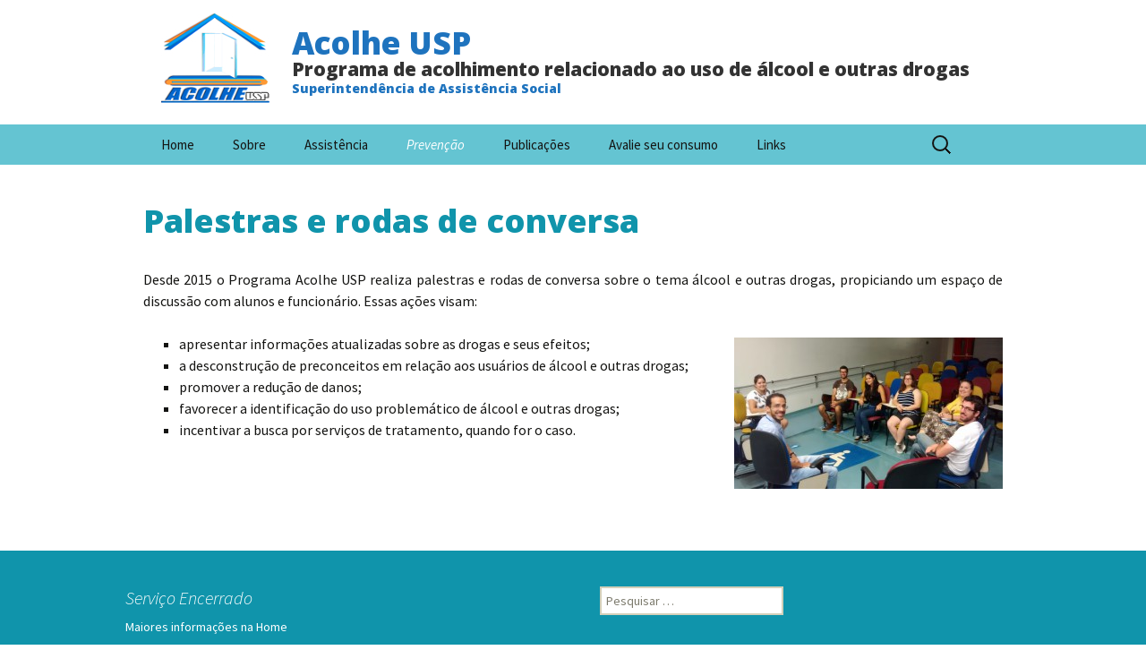

--- FILE ---
content_type: text/html; charset=UTF-8
request_url: https://sites.usp.br/acolhe/prevencao/palestras-e-rodas-de-conversa/
body_size: 9514
content:
<!DOCTYPE html>
<!--[if IE 7]>
<html class="ie ie7" lang="pt-BR">
<![endif]-->
<!--[if IE 8]>
<html class="ie ie8" lang="pt-BR">
<![endif]-->
<!--[if !(IE 7) | !(IE 8)  ]><!-->
<html lang="pt-BR">

<!--<![endif]-->
<head>
	<meta charset="UTF-8">
	<meta name="viewport" content="width=device-width">
	<title>Acolhe USP</title>
	<link rel="profile" href="https://gmpg.org/xfn/11">
	<link rel="pingback" href="https://sites.usp.br/acolhe/xmlrpc.php">
	<!--[if lt IE 9]>
	<script src="https://sites.usp.br/acolhe/wp-content/themes/USP_id/js/html5.js"></script>
	<![endif]-->
	
    <link href='https://fonts.googleapis.com/css?family=Open+Sans:800' rel='stylesheet' type='text/css'>
<script>
  (function(i,s,o,g,r,a,m){i['GoogleAnalyticsObject']=r;i[r]=i[r]||function(){
  (i[r].q=i[r].q||[]).push(arguments)},i[r].l=1*new Date();a=s.createElement(o),
  m=s.getElementsByTagName(o)[0];a.async=1;a.src=g;m.parentNode.insertBefore(a,m)
  })(window,document,'script','//www.google-analytics.com/analytics.js','ga');

  ga('create', 'UA-3674368-51', 'usp.br');
    ga('send', 'pageview');

</script>
<!-- head --><meta name='robots' content='max-image-preview:large' />
<link rel='dns-prefetch' href='//fonts.googleapis.com' />
<link rel="alternate" type="application/rss+xml" title="Feed para Acolhe USP &raquo;" href="https://sites.usp.br/acolhe/feed/" />
<link rel="alternate" title="oEmbed (JSON)" type="application/json+oembed" href="https://sites.usp.br/acolhe/wp-json/oembed/1.0/embed?url=https%3A%2F%2Fsites.usp.br%2Facolhe%2Fprevencao%2Fpalestras-e-rodas-de-conversa%2F" />
<link rel="alternate" title="oEmbed (XML)" type="text/xml+oembed" href="https://sites.usp.br/acolhe/wp-json/oembed/1.0/embed?url=https%3A%2F%2Fsites.usp.br%2Facolhe%2Fprevencao%2Fpalestras-e-rodas-de-conversa%2F&#038;format=xml" />
<style id='wp-img-auto-sizes-contain-inline-css' type='text/css'>
img:is([sizes=auto i],[sizes^="auto," i]){contain-intrinsic-size:3000px 1500px}
/*# sourceURL=wp-img-auto-sizes-contain-inline-css */
</style>
<link rel='stylesheet' id='fpw_styles_css-css' href='https://sites.usp.br/acolhe/wp-content/plugins/feature-a-page-widget/css/fpw_styles.css?ver=2.1.0' type='text/css' media='all' />
<style id='wp-emoji-styles-inline-css' type='text/css'>

	img.wp-smiley, img.emoji {
		display: inline !important;
		border: none !important;
		box-shadow: none !important;
		height: 1em !important;
		width: 1em !important;
		margin: 0 0.07em !important;
		vertical-align: -0.1em !important;
		background: none !important;
		padding: 0 !important;
	}
/*# sourceURL=wp-emoji-styles-inline-css */
</style>
<style id='wp-block-library-inline-css' type='text/css'>
:root{--wp-block-synced-color:#7a00df;--wp-block-synced-color--rgb:122,0,223;--wp-bound-block-color:var(--wp-block-synced-color);--wp-editor-canvas-background:#ddd;--wp-admin-theme-color:#007cba;--wp-admin-theme-color--rgb:0,124,186;--wp-admin-theme-color-darker-10:#006ba1;--wp-admin-theme-color-darker-10--rgb:0,107,160.5;--wp-admin-theme-color-darker-20:#005a87;--wp-admin-theme-color-darker-20--rgb:0,90,135;--wp-admin-border-width-focus:2px}@media (min-resolution:192dpi){:root{--wp-admin-border-width-focus:1.5px}}.wp-element-button{cursor:pointer}:root .has-very-light-gray-background-color{background-color:#eee}:root .has-very-dark-gray-background-color{background-color:#313131}:root .has-very-light-gray-color{color:#eee}:root .has-very-dark-gray-color{color:#313131}:root .has-vivid-green-cyan-to-vivid-cyan-blue-gradient-background{background:linear-gradient(135deg,#00d084,#0693e3)}:root .has-purple-crush-gradient-background{background:linear-gradient(135deg,#34e2e4,#4721fb 50%,#ab1dfe)}:root .has-hazy-dawn-gradient-background{background:linear-gradient(135deg,#faaca8,#dad0ec)}:root .has-subdued-olive-gradient-background{background:linear-gradient(135deg,#fafae1,#67a671)}:root .has-atomic-cream-gradient-background{background:linear-gradient(135deg,#fdd79a,#004a59)}:root .has-nightshade-gradient-background{background:linear-gradient(135deg,#330968,#31cdcf)}:root .has-midnight-gradient-background{background:linear-gradient(135deg,#020381,#2874fc)}:root{--wp--preset--font-size--normal:16px;--wp--preset--font-size--huge:42px}.has-regular-font-size{font-size:1em}.has-larger-font-size{font-size:2.625em}.has-normal-font-size{font-size:var(--wp--preset--font-size--normal)}.has-huge-font-size{font-size:var(--wp--preset--font-size--huge)}.has-text-align-center{text-align:center}.has-text-align-left{text-align:left}.has-text-align-right{text-align:right}.has-fit-text{white-space:nowrap!important}#end-resizable-editor-section{display:none}.aligncenter{clear:both}.items-justified-left{justify-content:flex-start}.items-justified-center{justify-content:center}.items-justified-right{justify-content:flex-end}.items-justified-space-between{justify-content:space-between}.screen-reader-text{border:0;clip-path:inset(50%);height:1px;margin:-1px;overflow:hidden;padding:0;position:absolute;width:1px;word-wrap:normal!important}.screen-reader-text:focus{background-color:#ddd;clip-path:none;color:#444;display:block;font-size:1em;height:auto;left:5px;line-height:normal;padding:15px 23px 14px;text-decoration:none;top:5px;width:auto;z-index:100000}html :where(.has-border-color){border-style:solid}html :where([style*=border-top-color]){border-top-style:solid}html :where([style*=border-right-color]){border-right-style:solid}html :where([style*=border-bottom-color]){border-bottom-style:solid}html :where([style*=border-left-color]){border-left-style:solid}html :where([style*=border-width]){border-style:solid}html :where([style*=border-top-width]){border-top-style:solid}html :where([style*=border-right-width]){border-right-style:solid}html :where([style*=border-bottom-width]){border-bottom-style:solid}html :where([style*=border-left-width]){border-left-style:solid}html :where(img[class*=wp-image-]){height:auto;max-width:100%}:where(figure){margin:0 0 1em}html :where(.is-position-sticky){--wp-admin--admin-bar--position-offset:var(--wp-admin--admin-bar--height,0px)}@media screen and (max-width:600px){html :where(.is-position-sticky){--wp-admin--admin-bar--position-offset:0px}}

/*# sourceURL=wp-block-library-inline-css */
</style><style id='global-styles-inline-css' type='text/css'>
:root{--wp--preset--aspect-ratio--square: 1;--wp--preset--aspect-ratio--4-3: 4/3;--wp--preset--aspect-ratio--3-4: 3/4;--wp--preset--aspect-ratio--3-2: 3/2;--wp--preset--aspect-ratio--2-3: 2/3;--wp--preset--aspect-ratio--16-9: 16/9;--wp--preset--aspect-ratio--9-16: 9/16;--wp--preset--color--black: #000000;--wp--preset--color--cyan-bluish-gray: #abb8c3;--wp--preset--color--white: #ffffff;--wp--preset--color--pale-pink: #f78da7;--wp--preset--color--vivid-red: #cf2e2e;--wp--preset--color--luminous-vivid-orange: #ff6900;--wp--preset--color--luminous-vivid-amber: #fcb900;--wp--preset--color--light-green-cyan: #7bdcb5;--wp--preset--color--vivid-green-cyan: #00d084;--wp--preset--color--pale-cyan-blue: #8ed1fc;--wp--preset--color--vivid-cyan-blue: #0693e3;--wp--preset--color--vivid-purple: #9b51e0;--wp--preset--gradient--vivid-cyan-blue-to-vivid-purple: linear-gradient(135deg,rgb(6,147,227) 0%,rgb(155,81,224) 100%);--wp--preset--gradient--light-green-cyan-to-vivid-green-cyan: linear-gradient(135deg,rgb(122,220,180) 0%,rgb(0,208,130) 100%);--wp--preset--gradient--luminous-vivid-amber-to-luminous-vivid-orange: linear-gradient(135deg,rgb(252,185,0) 0%,rgb(255,105,0) 100%);--wp--preset--gradient--luminous-vivid-orange-to-vivid-red: linear-gradient(135deg,rgb(255,105,0) 0%,rgb(207,46,46) 100%);--wp--preset--gradient--very-light-gray-to-cyan-bluish-gray: linear-gradient(135deg,rgb(238,238,238) 0%,rgb(169,184,195) 100%);--wp--preset--gradient--cool-to-warm-spectrum: linear-gradient(135deg,rgb(74,234,220) 0%,rgb(151,120,209) 20%,rgb(207,42,186) 40%,rgb(238,44,130) 60%,rgb(251,105,98) 80%,rgb(254,248,76) 100%);--wp--preset--gradient--blush-light-purple: linear-gradient(135deg,rgb(255,206,236) 0%,rgb(152,150,240) 100%);--wp--preset--gradient--blush-bordeaux: linear-gradient(135deg,rgb(254,205,165) 0%,rgb(254,45,45) 50%,rgb(107,0,62) 100%);--wp--preset--gradient--luminous-dusk: linear-gradient(135deg,rgb(255,203,112) 0%,rgb(199,81,192) 50%,rgb(65,88,208) 100%);--wp--preset--gradient--pale-ocean: linear-gradient(135deg,rgb(255,245,203) 0%,rgb(182,227,212) 50%,rgb(51,167,181) 100%);--wp--preset--gradient--electric-grass: linear-gradient(135deg,rgb(202,248,128) 0%,rgb(113,206,126) 100%);--wp--preset--gradient--midnight: linear-gradient(135deg,rgb(2,3,129) 0%,rgb(40,116,252) 100%);--wp--preset--font-size--small: 13px;--wp--preset--font-size--medium: 20px;--wp--preset--font-size--large: 36px;--wp--preset--font-size--x-large: 42px;--wp--preset--spacing--20: 0.44rem;--wp--preset--spacing--30: 0.67rem;--wp--preset--spacing--40: 1rem;--wp--preset--spacing--50: 1.5rem;--wp--preset--spacing--60: 2.25rem;--wp--preset--spacing--70: 3.38rem;--wp--preset--spacing--80: 5.06rem;--wp--preset--shadow--natural: 6px 6px 9px rgba(0, 0, 0, 0.2);--wp--preset--shadow--deep: 12px 12px 50px rgba(0, 0, 0, 0.4);--wp--preset--shadow--sharp: 6px 6px 0px rgba(0, 0, 0, 0.2);--wp--preset--shadow--outlined: 6px 6px 0px -3px rgb(255, 255, 255), 6px 6px rgb(0, 0, 0);--wp--preset--shadow--crisp: 6px 6px 0px rgb(0, 0, 0);}:where(.is-layout-flex){gap: 0.5em;}:where(.is-layout-grid){gap: 0.5em;}body .is-layout-flex{display: flex;}.is-layout-flex{flex-wrap: wrap;align-items: center;}.is-layout-flex > :is(*, div){margin: 0;}body .is-layout-grid{display: grid;}.is-layout-grid > :is(*, div){margin: 0;}:where(.wp-block-columns.is-layout-flex){gap: 2em;}:where(.wp-block-columns.is-layout-grid){gap: 2em;}:where(.wp-block-post-template.is-layout-flex){gap: 1.25em;}:where(.wp-block-post-template.is-layout-grid){gap: 1.25em;}.has-black-color{color: var(--wp--preset--color--black) !important;}.has-cyan-bluish-gray-color{color: var(--wp--preset--color--cyan-bluish-gray) !important;}.has-white-color{color: var(--wp--preset--color--white) !important;}.has-pale-pink-color{color: var(--wp--preset--color--pale-pink) !important;}.has-vivid-red-color{color: var(--wp--preset--color--vivid-red) !important;}.has-luminous-vivid-orange-color{color: var(--wp--preset--color--luminous-vivid-orange) !important;}.has-luminous-vivid-amber-color{color: var(--wp--preset--color--luminous-vivid-amber) !important;}.has-light-green-cyan-color{color: var(--wp--preset--color--light-green-cyan) !important;}.has-vivid-green-cyan-color{color: var(--wp--preset--color--vivid-green-cyan) !important;}.has-pale-cyan-blue-color{color: var(--wp--preset--color--pale-cyan-blue) !important;}.has-vivid-cyan-blue-color{color: var(--wp--preset--color--vivid-cyan-blue) !important;}.has-vivid-purple-color{color: var(--wp--preset--color--vivid-purple) !important;}.has-black-background-color{background-color: var(--wp--preset--color--black) !important;}.has-cyan-bluish-gray-background-color{background-color: var(--wp--preset--color--cyan-bluish-gray) !important;}.has-white-background-color{background-color: var(--wp--preset--color--white) !important;}.has-pale-pink-background-color{background-color: var(--wp--preset--color--pale-pink) !important;}.has-vivid-red-background-color{background-color: var(--wp--preset--color--vivid-red) !important;}.has-luminous-vivid-orange-background-color{background-color: var(--wp--preset--color--luminous-vivid-orange) !important;}.has-luminous-vivid-amber-background-color{background-color: var(--wp--preset--color--luminous-vivid-amber) !important;}.has-light-green-cyan-background-color{background-color: var(--wp--preset--color--light-green-cyan) !important;}.has-vivid-green-cyan-background-color{background-color: var(--wp--preset--color--vivid-green-cyan) !important;}.has-pale-cyan-blue-background-color{background-color: var(--wp--preset--color--pale-cyan-blue) !important;}.has-vivid-cyan-blue-background-color{background-color: var(--wp--preset--color--vivid-cyan-blue) !important;}.has-vivid-purple-background-color{background-color: var(--wp--preset--color--vivid-purple) !important;}.has-black-border-color{border-color: var(--wp--preset--color--black) !important;}.has-cyan-bluish-gray-border-color{border-color: var(--wp--preset--color--cyan-bluish-gray) !important;}.has-white-border-color{border-color: var(--wp--preset--color--white) !important;}.has-pale-pink-border-color{border-color: var(--wp--preset--color--pale-pink) !important;}.has-vivid-red-border-color{border-color: var(--wp--preset--color--vivid-red) !important;}.has-luminous-vivid-orange-border-color{border-color: var(--wp--preset--color--luminous-vivid-orange) !important;}.has-luminous-vivid-amber-border-color{border-color: var(--wp--preset--color--luminous-vivid-amber) !important;}.has-light-green-cyan-border-color{border-color: var(--wp--preset--color--light-green-cyan) !important;}.has-vivid-green-cyan-border-color{border-color: var(--wp--preset--color--vivid-green-cyan) !important;}.has-pale-cyan-blue-border-color{border-color: var(--wp--preset--color--pale-cyan-blue) !important;}.has-vivid-cyan-blue-border-color{border-color: var(--wp--preset--color--vivid-cyan-blue) !important;}.has-vivid-purple-border-color{border-color: var(--wp--preset--color--vivid-purple) !important;}.has-vivid-cyan-blue-to-vivid-purple-gradient-background{background: var(--wp--preset--gradient--vivid-cyan-blue-to-vivid-purple) !important;}.has-light-green-cyan-to-vivid-green-cyan-gradient-background{background: var(--wp--preset--gradient--light-green-cyan-to-vivid-green-cyan) !important;}.has-luminous-vivid-amber-to-luminous-vivid-orange-gradient-background{background: var(--wp--preset--gradient--luminous-vivid-amber-to-luminous-vivid-orange) !important;}.has-luminous-vivid-orange-to-vivid-red-gradient-background{background: var(--wp--preset--gradient--luminous-vivid-orange-to-vivid-red) !important;}.has-very-light-gray-to-cyan-bluish-gray-gradient-background{background: var(--wp--preset--gradient--very-light-gray-to-cyan-bluish-gray) !important;}.has-cool-to-warm-spectrum-gradient-background{background: var(--wp--preset--gradient--cool-to-warm-spectrum) !important;}.has-blush-light-purple-gradient-background{background: var(--wp--preset--gradient--blush-light-purple) !important;}.has-blush-bordeaux-gradient-background{background: var(--wp--preset--gradient--blush-bordeaux) !important;}.has-luminous-dusk-gradient-background{background: var(--wp--preset--gradient--luminous-dusk) !important;}.has-pale-ocean-gradient-background{background: var(--wp--preset--gradient--pale-ocean) !important;}.has-electric-grass-gradient-background{background: var(--wp--preset--gradient--electric-grass) !important;}.has-midnight-gradient-background{background: var(--wp--preset--gradient--midnight) !important;}.has-small-font-size{font-size: var(--wp--preset--font-size--small) !important;}.has-medium-font-size{font-size: var(--wp--preset--font-size--medium) !important;}.has-large-font-size{font-size: var(--wp--preset--font-size--large) !important;}.has-x-large-font-size{font-size: var(--wp--preset--font-size--x-large) !important;}
/*# sourceURL=global-styles-inline-css */
</style>

<style id='classic-theme-styles-inline-css' type='text/css'>
/*! This file is auto-generated */
.wp-block-button__link{color:#fff;background-color:#32373c;border-radius:9999px;box-shadow:none;text-decoration:none;padding:calc(.667em + 2px) calc(1.333em + 2px);font-size:1.125em}.wp-block-file__button{background:#32373c;color:#fff;text-decoration:none}
/*# sourceURL=/wp-includes/css/classic-themes.min.css */
</style>
<link rel='stylesheet' id='contact-form-7-css' href='https://sites.usp.br/acolhe/wp-content/plugins/contact-form-7/includes/css/styles.css?ver=6.1.4' type='text/css' media='all' />
<link rel='stylesheet' id='mh-custom-posts-css-css' href='https://sites.usp.br/acolhe/wp-content/plugins/mh-custom-posts/includes/css/mh-custom-posts.css?ver=1.0.0' type='text/css' media='all' />
<link rel='stylesheet' id='mh-slider-css' href='https://sites.usp.br/acolhe/wp-content/plugins/mh-slider/includes/css/flexslider.css?ver=1.0.0' type='text/css' media='all' />
<link rel='stylesheet' id='twentythirteen-fonts-css' href='//fonts.googleapis.com/css?family=Source+Sans+Pro%3A300%2C400%2C700%2C300italic%2C400italic%2C700italic%7CBitter%3A400%2C700&#038;subset=latin%2Clatin-ext' type='text/css' media='all' />
<link rel='stylesheet' id='genericons-css' href='https://sites.usp.br/acolhe/wp-content/themes/USP_id/fonts/genericons.css?ver=2.09' type='text/css' media='all' />
<link rel='stylesheet' id='twentythirteen-style-css' href='https://sites.usp.br/acolhe/wp-content/themes/USP_id/style.css?ver=2013-07-18' type='text/css' media='all' />
<script type="text/javascript" src="https://sites.usp.br/acolhe/wp-includes/js/jquery/jquery.min.js?ver=3.7.1" id="jquery-core-js"></script>
<script type="text/javascript" src="https://sites.usp.br/acolhe/wp-includes/js/jquery/jquery-migrate.min.js?ver=3.4.1" id="jquery-migrate-js"></script>
<script type="text/javascript" src="https://sites.usp.br/acolhe/wp-content/plugins/mh-custom-posts/includes/js/scripts.js?ver=1.0.0" id="mh-custom-posts-js-js"></script>
<script type="text/javascript" src="https://sites.usp.br/acolhe/wp-content/plugins/mh-slider/includes/js/scripts.js?ver=1.0.0" id="mh-slider-js"></script>
<link rel="https://api.w.org/" href="https://sites.usp.br/acolhe/wp-json/" /><link rel="alternate" title="JSON" type="application/json" href="https://sites.usp.br/acolhe/wp-json/wp/v2/pages/163" /><link rel="EditURI" type="application/rsd+xml" title="RSD" href="https://sites.usp.br/acolhe/xmlrpc.php?rsd" />
<link rel="canonical" href="https://sites.usp.br/acolhe/prevencao/palestras-e-rodas-de-conversa/" />
<link rel='shortlink' href='https://sites.usp.br/acolhe/?p=163' />
<style>
  /* css custom */
    .grecaptcha-badge  {
	display: none !important;
}
	
  </style>

<script>
!function e(){"complete"===document.readyState?window.setTimeout((function(){var e,n,t;e="https://cdn.pertoplugin.link/plugin/perto.js.gz",n=5e3,t="https://pertocdn.pertoplugin.link/plugin/perto.js.gz",new Promise((function(o,i){var c=document.createElement("script");function r(){if(document.head.removeChild(c),t){var e=document.createElement("script");e.src=t,document.head.appendChild(e),e.onload=function(){o(!0)},e.onerror=function(){o(!1)}}else o(!1)}c.src=e,document.head.appendChild(c);var u=setTimeout((function(){r()}),n);c.onload=function(){clearTimeout(u),o(!0)},c.onerror=function(){clearTimeout(u),r()}}))}),2e3):window.setTimeout((function(){e()}),1e3)}();
</script>

	<style type="text/css" id="twentythirteen-header-css">
			.site-title,
		.site-description {
			color: #1e73be;
		}
		</style>
	</head>
<style>
 
.header-logo {
	float: left;
	display:compact;
	padding-right: 25px;
	margin-top: -15px;

}    

.site-title {
	font-size: 35px !important;
}

.tit-site{
	font-size: 21px !important;
}

.site-description {
	font-size: 14px !important;
}

#usplogotipo1 {
    color: #141412;
	position: absolute;
    margin: 0 auto;
    max-width: 960px;
    min-height: 150px;
    padding: 30px 20px;
    text-decoration: none;
    width: 100%;
	text-align: right;
}

.usplogotipo {
	float: right;
}

.logo1 {
	float:left;
	padding-right: 20px;
	
}
</style>
<body data-rsssl=1 class="wp-singular page-template-default page page-id-163 page-child parent-pageid-64 wp-theme-USP_id single-author">
	<div id="page" class="hfeed site">    
		<header id="masthead" class="site-header" role="banner">
	       <div class="home-link">
                <!--<img class="usplogotipo" src="https://sites.usp.br/acolhe/wp-content/themes/USP_id/images/usp-logo2.png"/> -->	
                			
<!--            <img class="header-logo" src="https://sites.usp.br/acolhe/wp-content/themes/USP_id/images/usp-logo.png" alt="Acolhe USP" title="Acolhe USP"  /> -->
              	<a href="https://sites.usp.br/acolhe" title="Acolhe USP"><img class="header-logo" src="https://sites.usp.br/acolhe/wp-content/uploads/sites/169/2016/10/Logomarca-PNG-100-agora-sim.png" alt="Acolhe USP" title="Acolhe USP"/></a>  
                <span class="site-title">Acolhe USP</span>
                            	<span class="tit-site">Programa de acolhimento relacionado ao uso de álcool e outras drogas</span>
            	                <span class="site-description">Superintendência de Assistência Social</span>
            </div>
			<div id="navbar" class="navbar">
				<nav id="site-navigation" class="navigation main-navigation" role="navigation">
					<h3 class="menu-toggle">Menu</h3>
					<a class="screen-reader-text skip-link" href="#content" title="Pular para o conteúdo">Pular para o conteúdo</a>
					<div class="menu-menu-principal-container"><ul id="menu-menu-principal" class="nav-menu"><li id="menu-item-37" class="menu-item menu-item-type-custom menu-item-object-custom menu-item-home menu-item-37"><a href="https://sites.usp.br/acolhe/">Home</a></li>
<li id="menu-item-356" class="menu-item menu-item-type-post_type menu-item-object-page menu-item-has-children menu-item-356"><a href="https://sites.usp.br/acolhe/sobre/">Sobre</a>
<ul class="sub-menu">
	<li id="menu-item-405" class="menu-item menu-item-type-post_type menu-item-object-page menu-item-405"><a href="https://sites.usp.br/acolhe/sobre/o-que-e/">O que é?</a></li>
	<li id="menu-item-137" class="menu-item menu-item-type-post_type menu-item-object-page menu-item-137"><a href="https://sites.usp.br/acolhe/sobre/historia/">História</a></li>
	<li id="menu-item-150" class="menu-item menu-item-type-post_type menu-item-object-page menu-item-150"><a href="https://sites.usp.br/acolhe/sobre/equipe/">Equipe</a></li>
</ul>
</li>
<li id="menu-item-134" class="menu-item menu-item-type-post_type menu-item-object-page menu-item-134"><a href="https://sites.usp.br/acolhe/assistencia/">Assistência</a></li>
<li id="menu-item-66" class="menu-item menu-item-type-post_type menu-item-object-page current-page-ancestor current-menu-ancestor current-menu-parent current-page-parent current_page_parent current_page_ancestor menu-item-has-children menu-item-66"><a href="https://sites.usp.br/acolhe/prevencao/">Prevenção</a>
<ul class="sub-menu">
	<li id="menu-item-165" class="menu-item menu-item-type-post_type menu-item-object-page current-menu-item page_item page-item-163 current_page_item menu-item-165"><a href="https://sites.usp.br/acolhe/prevencao/palestras-e-rodas-de-conversa/" aria-current="page">Palestras e rodas de conversa</a></li>
	<li id="menu-item-711" class="menu-item menu-item-type-post_type menu-item-object-page menu-item-711"><a href="https://sites.usp.br/acolhe/prevencao/cine-debates/">Cine-debates</a></li>
	<li id="menu-item-166" class="menu-item menu-item-type-post_type menu-item-object-page menu-item-166"><a href="https://sites.usp.br/acolhe/prevencao/recepcao-aos-calouros/">Recepção aos calouros</a></li>
	<li id="menu-item-646" class="menu-item menu-item-type-post_type menu-item-object-page menu-item-646"><a href="https://sites.usp.br/acolhe/prevencao/workshop-falando-sobre-drogas-e-trabalho/">Workshop &#8220;Falando sobre Drogas e Trabalho&#8221;</a></li>
	<li id="menu-item-160" class="menu-item menu-item-type-post_type menu-item-object-page menu-item-160"><a href="https://sites.usp.br/acolhe/prevencao/outras-acoes/">Outras ações</a></li>
</ul>
</li>
<li id="menu-item-122" class="menu-item menu-item-type-post_type menu-item-object-page menu-item-has-children menu-item-122"><a href="https://sites.usp.br/acolhe/publicacoes/">Publicações</a>
<ul class="sub-menu">
	<li id="menu-item-188" class="menu-item menu-item-type-post_type menu-item-object-page menu-item-188"><a href="https://sites.usp.br/acolhe/publicacoes/cartazes/">Cartazes</a></li>
	<li id="menu-item-131" class="menu-item menu-item-type-post_type menu-item-object-page menu-item-131"><a href="https://sites.usp.br/acolhe/publicacoes/cartilha/">Cartilhas</a></li>
	<li id="menu-item-172" class="menu-item menu-item-type-post_type menu-item-object-page menu-item-172"><a href="https://sites.usp.br/acolhe/publicacoes/folderes/">Fôlderes</a></li>
	<li id="menu-item-189" class="menu-item menu-item-type-post_type menu-item-object-page menu-item-189"><a href="https://sites.usp.br/acolhe/publicacoes/posteres/">Pôsteres</a></li>
</ul>
</li>
<li id="menu-item-144" class="menu-item menu-item-type-post_type menu-item-object-page menu-item-has-children menu-item-144"><a href="https://sites.usp.br/acolhe/avalie-seu-consumo/">Avalie seu consumo</a>
<ul class="sub-menu">
	<li id="menu-item-289" class="menu-item menu-item-type-post_type menu-item-object-page menu-item-289"><a href="https://sites.usp.br/acolhe/avalie-seu-consumo/questionario-cage/">Questionário CAGE</a></li>
	<li id="menu-item-288" class="menu-item menu-item-type-post_type menu-item-object-page menu-item-288"><a href="https://sites.usp.br/acolhe/avalie-seu-consumo/questionario-audit/">Questionário Audit</a></li>
	<li id="menu-item-287" class="menu-item menu-item-type-post_type menu-item-object-page menu-item-287"><a href="https://sites.usp.br/acolhe/avalie-seu-consumo/teste-de-fargestrom/">Teste de Fagerström</a></li>
</ul>
</li>
<li id="menu-item-140" class="menu-item menu-item-type-post_type menu-item-object-page menu-item-140"><a href="https://sites.usp.br/acolhe/links/">Links</a></li>
</ul></div>					<form role="search" method="get" class="search-form" action="https://sites.usp.br/acolhe/">
				<label>
					<span class="screen-reader-text">Pesquisar por:</span>
					<input type="search" class="search-field" placeholder="Pesquisar &hellip;" value="" name="s" />
				</label>
				<input type="submit" class="search-submit" value="Pesquisar" />
			</form>                    									</nav><!-- #site-navigation -->
			</div><!-- #navbar -->
		</header><!-- #masthead -->

		<div id="main" class="site-main">

	<div id="primary" class="content-area">
		<div id="content" class="site-content" role="main">
        
						
				<article id="post-163" class="post-163 page type-page status-publish hentry">
					<header class="entry-header">
						                        
                <div class="breadcrumbs">
					                </div>
						<h1 class="entry-title">Palestras e rodas de conversa</h1>
					</header><!-- .entry-header -->

					<div class="entry-content">
						<p style="text-align: justify;">Desde 2015 o Programa Acolhe USP realiza palestras e rodas de conversa sobre o tema álcool e outras drogas, propiciando um espaço de discussão com alunos e funcionário. Essas ações visam:</p>
<ul>
<li style="text-align: justify;">apresentar informaçõ<img fetchpriority="high" decoding="async" class=" size-medium wp-image-201 alignright" src="https://sites.usp.br/acolhe/wp-content/uploads/sites/169/2016/09/IMG_20160218_173938280-300x169.jpg" alt="IMG_20160218_173938280" width="300" height="169" srcset="https://sites.usp.br/acolhe/wp-content/uploads/sites/169/2016/09/IMG_20160218_173938280-300x169.jpg 300w, https://sites.usp.br/acolhe/wp-content/uploads/sites/169/2016/09/IMG_20160218_173938280-1024x575.jpg 1024w, https://sites.usp.br/acolhe/wp-content/uploads/sites/169/2016/09/IMG_20160218_173938280-310x174.jpg 310w, https://sites.usp.br/acolhe/wp-content/uploads/sites/169/2016/09/IMG_20160218_173938280-400x225.jpg 400w" sizes="(max-width: 300px) 100vw, 300px" />es atualizadas sobre as drogas e seus efeitos;</li>
<li style="text-align: justify;">a desconstrução de preconceitos em relação aos usuários de álcool e outras drogas;</li>
<li style="text-align: justify;">promover a redução de danos;</li>
<li style="text-align: justify;">favorecer a identificação do uso problemático de álcool e outras drogas;</li>
<li style="text-align: justify;">incentivar a busca por serviços de tratamento, quando for o caso.</li>
</ul>
											</div><!-- .entry-content -->

					<footer class="entry-meta">
											</footer><!-- .entry-meta -->
				</article><!-- #post -->

							
		</div><!-- #content -->
	</div><!-- #primary -->


		</div><!-- #main -->
		<footer id="colophon" class="site-footer" role="contentinfo">
				<div id="secondary" class="sidebar-container" role="complementary">
		<div class="widget-area">
			<aside id="text-2" class="widget widget_text"><h3 class="widget-title">Serviço Encerrado</h3>			<div class="textwidget"><p>Maiores informações na Home</p>
</div>
		</aside><aside id="text-3" class="widget widget_text">			<div class="textwidget"></div>
		</aside><aside id="search-2" class="widget widget_search"><form role="search" method="get" class="search-form" action="https://sites.usp.br/acolhe/">
				<label>
					<span class="screen-reader-text">Pesquisar por:</span>
					<input type="search" class="search-field" placeholder="Pesquisar &hellip;" value="" name="s" />
				</label>
				<input type="submit" class="search-submit" value="Pesquisar" />
			</form></aside>		</div><!-- .widget-area -->
	</div><!-- #secondary -->

			<!--<div class="site-info">
								<a href="http://wordpress.org/" title="Plataforma Semântica de Publicação Pessoal ">Orgulhosamente desenvolvido com WordPress</a>
			</div> -->
            
         <div id="cred" style="background-color:#014955; font-size: 12px; color:#FFF; height:20px; padding-top: 3px;">&copy; Produzido por <a href="http://www.scs.usp.br/monline/" target="_blank">USP Mídias Online</a> -
Acolhe USP</div>   
		</footer><!-- #colophon -->
	</div><!-- #page -->
	<!-- foot -->	<script type="speculationrules">
{"prefetch":[{"source":"document","where":{"and":[{"href_matches":"/acolhe/*"},{"not":{"href_matches":["/acolhe/wp-*.php","/acolhe/wp-admin/*","/acolhe/wp-content/uploads/sites/169/*","/acolhe/wp-content/*","/acolhe/wp-content/plugins/*","/acolhe/wp-content/themes/USP_id/*","/acolhe/*\\?(.+)"]}},{"not":{"selector_matches":"a[rel~=\"nofollow\"]"}},{"not":{"selector_matches":".no-prefetch, .no-prefetch a"}}]},"eagerness":"conservative"}]}
</script>

  <script async src=https://www.googletagmanager.com/gtag/js?id=UA-3674368-51'></script>
<script>
  window.dataLayer = window.dataLayer || [];
  function gtag(){dataLayer.push(arguments);}
  gtag('js', new Date());

  gtag('config', 'UA-3674368-51');
</script>
  <script type="text/javascript" src="https://sites.usp.br/acolhe/wp-includes/js/dist/hooks.min.js?ver=dd5603f07f9220ed27f1" id="wp-hooks-js"></script>
<script type="text/javascript" src="https://sites.usp.br/acolhe/wp-includes/js/dist/i18n.min.js?ver=c26c3dc7bed366793375" id="wp-i18n-js"></script>
<script type="text/javascript" id="wp-i18n-js-after">
/* <![CDATA[ */
wp.i18n.setLocaleData( { 'text direction\u0004ltr': [ 'ltr' ] } );
//# sourceURL=wp-i18n-js-after
/* ]]> */
</script>
<script type="text/javascript" src="https://sites.usp.br/acolhe/wp-content/plugins/contact-form-7/includes/swv/js/index.js?ver=6.1.4" id="swv-js"></script>
<script type="text/javascript" id="contact-form-7-js-translations">
/* <![CDATA[ */
( function( domain, translations ) {
	var localeData = translations.locale_data[ domain ] || translations.locale_data.messages;
	localeData[""].domain = domain;
	wp.i18n.setLocaleData( localeData, domain );
} )( "contact-form-7", {"translation-revision-date":"2025-05-19 13:41:20+0000","generator":"GlotPress\/4.0.1","domain":"messages","locale_data":{"messages":{"":{"domain":"messages","plural-forms":"nplurals=2; plural=n > 1;","lang":"pt_BR"},"Error:":["Erro:"]}},"comment":{"reference":"includes\/js\/index.js"}} );
//# sourceURL=contact-form-7-js-translations
/* ]]> */
</script>
<script type="text/javascript" id="contact-form-7-js-before">
/* <![CDATA[ */
var wpcf7 = {
    "api": {
        "root": "https:\/\/sites.usp.br\/acolhe\/wp-json\/",
        "namespace": "contact-form-7\/v1"
    },
    "cached": 1
};
//# sourceURL=contact-form-7-js-before
/* ]]> */
</script>
<script type="text/javascript" src="https://sites.usp.br/acolhe/wp-content/plugins/contact-form-7/includes/js/index.js?ver=6.1.4" id="contact-form-7-js"></script>
<script type="text/javascript" src="https://sites.usp.br/acolhe/wp-includes/js/imagesloaded.min.js?ver=5.0.0" id="imagesloaded-js"></script>
<script type="text/javascript" src="https://sites.usp.br/acolhe/wp-includes/js/masonry.min.js?ver=4.2.2" id="masonry-js"></script>
<script type="text/javascript" src="https://sites.usp.br/acolhe/wp-includes/js/jquery/jquery.masonry.min.js?ver=3.1.2b" id="jquery-masonry-js"></script>
<script type="text/javascript" src="https://sites.usp.br/acolhe/wp-content/themes/USP_id/js/functions.js?ver=2013-07-18" id="twentythirteen-script-js"></script>
<script type="text/javascript" src="https://sites.usp.br/acolhe/wp-content/plugins/page-links-to/dist/new-tab.js?ver=3.3.7" id="page-links-to-js"></script>
<script id="wp-emoji-settings" type="application/json">
{"baseUrl":"https://s.w.org/images/core/emoji/17.0.2/72x72/","ext":".png","svgUrl":"https://s.w.org/images/core/emoji/17.0.2/svg/","svgExt":".svg","source":{"concatemoji":"https://sites.usp.br/acolhe/wp-includes/js/wp-emoji-release.min.js?ver=6.9"}}
</script>
<script type="module">
/* <![CDATA[ */
/*! This file is auto-generated */
const a=JSON.parse(document.getElementById("wp-emoji-settings").textContent),o=(window._wpemojiSettings=a,"wpEmojiSettingsSupports"),s=["flag","emoji"];function i(e){try{var t={supportTests:e,timestamp:(new Date).valueOf()};sessionStorage.setItem(o,JSON.stringify(t))}catch(e){}}function c(e,t,n){e.clearRect(0,0,e.canvas.width,e.canvas.height),e.fillText(t,0,0);t=new Uint32Array(e.getImageData(0,0,e.canvas.width,e.canvas.height).data);e.clearRect(0,0,e.canvas.width,e.canvas.height),e.fillText(n,0,0);const a=new Uint32Array(e.getImageData(0,0,e.canvas.width,e.canvas.height).data);return t.every((e,t)=>e===a[t])}function p(e,t){e.clearRect(0,0,e.canvas.width,e.canvas.height),e.fillText(t,0,0);var n=e.getImageData(16,16,1,1);for(let e=0;e<n.data.length;e++)if(0!==n.data[e])return!1;return!0}function u(e,t,n,a){switch(t){case"flag":return n(e,"\ud83c\udff3\ufe0f\u200d\u26a7\ufe0f","\ud83c\udff3\ufe0f\u200b\u26a7\ufe0f")?!1:!n(e,"\ud83c\udde8\ud83c\uddf6","\ud83c\udde8\u200b\ud83c\uddf6")&&!n(e,"\ud83c\udff4\udb40\udc67\udb40\udc62\udb40\udc65\udb40\udc6e\udb40\udc67\udb40\udc7f","\ud83c\udff4\u200b\udb40\udc67\u200b\udb40\udc62\u200b\udb40\udc65\u200b\udb40\udc6e\u200b\udb40\udc67\u200b\udb40\udc7f");case"emoji":return!a(e,"\ud83e\u1fac8")}return!1}function f(e,t,n,a){let r;const o=(r="undefined"!=typeof WorkerGlobalScope&&self instanceof WorkerGlobalScope?new OffscreenCanvas(300,150):document.createElement("canvas")).getContext("2d",{willReadFrequently:!0}),s=(o.textBaseline="top",o.font="600 32px Arial",{});return e.forEach(e=>{s[e]=t(o,e,n,a)}),s}function r(e){var t=document.createElement("script");t.src=e,t.defer=!0,document.head.appendChild(t)}a.supports={everything:!0,everythingExceptFlag:!0},new Promise(t=>{let n=function(){try{var e=JSON.parse(sessionStorage.getItem(o));if("object"==typeof e&&"number"==typeof e.timestamp&&(new Date).valueOf()<e.timestamp+604800&&"object"==typeof e.supportTests)return e.supportTests}catch(e){}return null}();if(!n){if("undefined"!=typeof Worker&&"undefined"!=typeof OffscreenCanvas&&"undefined"!=typeof URL&&URL.createObjectURL&&"undefined"!=typeof Blob)try{var e="postMessage("+f.toString()+"("+[JSON.stringify(s),u.toString(),c.toString(),p.toString()].join(",")+"));",a=new Blob([e],{type:"text/javascript"});const r=new Worker(URL.createObjectURL(a),{name:"wpTestEmojiSupports"});return void(r.onmessage=e=>{i(n=e.data),r.terminate(),t(n)})}catch(e){}i(n=f(s,u,c,p))}t(n)}).then(e=>{for(const n in e)a.supports[n]=e[n],a.supports.everything=a.supports.everything&&a.supports[n],"flag"!==n&&(a.supports.everythingExceptFlag=a.supports.everythingExceptFlag&&a.supports[n]);var t;a.supports.everythingExceptFlag=a.supports.everythingExceptFlag&&!a.supports.flag,a.supports.everything||((t=a.source||{}).concatemoji?r(t.concatemoji):t.wpemoji&&t.twemoji&&(r(t.twemoji),r(t.wpemoji)))});
//# sourceURL=https://sites.usp.br/acolhe/wp-includes/js/wp-emoji-loader.min.js
/* ]]> */
</script>
</body>
</html>
<!-- Dynamic page generated in 0.284 seconds. -->
<!-- Cached page generated by WP-Super-Cache on 2026-01-17 13:41:54 -->

<!-- Compression = gzip -->